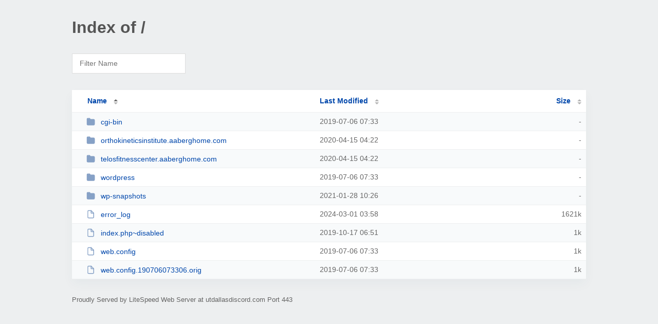

--- FILE ---
content_type: text/html; charset=UTF-8
request_url: https://utdallasdiscord.com/
body_size: 1318
content:
<!DOCTYPE html><html><head><meta http-equiv="Content-type" content="text/html; charset=UTF-8" /><meta name="viewport" content="width=device-width, initial-scale=1.0" /><link rel="stylesheet" href="/_autoindex/assets/css/autoindex.css" /><script src="/_autoindex/assets/js/tablesort.js"></script><script src="/_autoindex/assets/js/tablesort.number.js"></script><title>Index of /</title><style>@media (prefers-color-scheme:dark){body{background-color:#000!important}}</style></head><body><div class="content"><h1 style="color: #555;">Index of /</h1>
<div id="table-filter"><input type="text" name="keyword" id="filter-keyword" placeholder="Filter Name"></div>
<div id="table-list"><table id="table-content"><thead class="t-header"><tr><th class="colname" aria-sort="ascending"><a class="name" href="?ND"  onclick="return false"">Name</a></th><th class="colname" data-sort-method="number"><a href="?MA"  onclick="return false"">Last Modified</a></th><th class="colname" data-sort-method="number"><a href="?SA"  onclick="return false"">Size</a></th></tr></thead>
<tr><td data-sort="*cgi-bin"><a href="/cgi-bin/"><img class="icon" src="/_autoindex/assets/icons/folder-fill.svg" alt="Directory">cgi-bin</a></td><td data-sort="-14401617">2019-07-06 07:33</td><td data-sort="-1">-</td></tr>
<tr><td data-sort="*orthokineticsinstitute.aaberghome.com"><a href="/orthokineticsinstitute.aaberghome.com/"><img class="icon" src="/_autoindex/assets/icons/folder-fill.svg" alt="Directory">orthokineticsinstitute.aaberghome.com</a></td><td data-sort="10124562">2020-04-15 04:22</td><td data-sort="-1">-</td></tr>
<tr><td data-sort="*telosfitnesscenter.aaberghome.com"><a href="/telosfitnesscenter.aaberghome.com/"><img class="icon" src="/_autoindex/assets/icons/folder-fill.svg" alt="Directory">telosfitnesscenter.aaberghome.com</a></td><td data-sort="10124573">2020-04-15 04:22</td><td data-sort="-1">-</td></tr>
<tr><td data-sort="*wordpress"><a href="/wordpress/"><img class="icon" src="/_autoindex/assets/icons/folder-fill.svg" alt="Directory">wordpress</a></td><td data-sort="-14401617">2019-07-06 07:33</td><td data-sort="-1">-</td></tr>
<tr><td data-sort="*wp-snapshots"><a href="/wp-snapshots/"><img class="icon" src="/_autoindex/assets/icons/folder-fill.svg" alt="Directory">wp-snapshots</a></td><td data-sort="35029575">2021-01-28 10:26</td><td data-sort="-1">-</td></tr>
<tr><td data-sort="error_log"><a href="/error_log"><img class="icon" src="/_autoindex/assets/icons/file.svg" alt="File">error_log</a></td><td data-sort="1709265529">2024-03-01 03:58</td><td data-sort="1659482">   1621k</td></tr>
<tr><td data-sort="index.php~disabled"><a href="/index.php~disabled"><img class="icon" src="/_autoindex/assets/icons/file.svg" alt="File">index.php~disabled</a></td><td data-sort="1571295075">2019-10-17 06:51</td><td data-sort="223">      1k</td></tr>
<tr><td data-sort="web.config"><a href="/web.config"><img class="icon" src="/_autoindex/assets/icons/file.svg" alt="File">web.config</a></td><td data-sort="1562398386">2019-07-06 07:33</td><td data-sort="166">      1k</td></tr>
<tr><td data-sort="web.config.190706073306.orig"><a href="/web.config.190706073306.orig"><img class="icon" src="/_autoindex/assets/icons/file.svg" alt="File">web.config.190706073306.orig</a></td><td data-sort="1562398386">2019-07-06 07:33</td><td data-sort="166">      1k</td></tr>
</table></div>
<address>Proudly Served by LiteSpeed Web Server at utdallasdiscord.com Port 443</address></div><script>
	new Tablesort(document.getElementById("table-content"));
	var keywordInput = document.getElementById('filter-keyword');
	document.addEventListener('keyup', filterTable);

	function filterTable(e) {
		if (e.target.id != 'filter-keyword') return;

		var cols = document.querySelectorAll('tbody td:first-child');
		var keyword = keywordInput.value.toLowerCase();
		for (i = 0; i < cols.length; i++) {
			var text = cols[i].textContent.toLowerCase();
			if (text != 'parent directory') {
				cols[i].parentNode.style.display = text.indexOf(keyword) === -1 ? 'none' : 'table-row';
			}
		}
	}
</script><script defer src="https://static.cloudflareinsights.com/beacon.min.js/vcd15cbe7772f49c399c6a5babf22c1241717689176015" integrity="sha512-ZpsOmlRQV6y907TI0dKBHq9Md29nnaEIPlkf84rnaERnq6zvWvPUqr2ft8M1aS28oN72PdrCzSjY4U6VaAw1EQ==" data-cf-beacon='{"version":"2024.11.0","token":"2f5e9e045d72437eaa79fa093ef04cb1","r":1,"server_timing":{"name":{"cfCacheStatus":true,"cfEdge":true,"cfExtPri":true,"cfL4":true,"cfOrigin":true,"cfSpeedBrain":true},"location_startswith":null}}' crossorigin="anonymous"></script>
</body></html>
